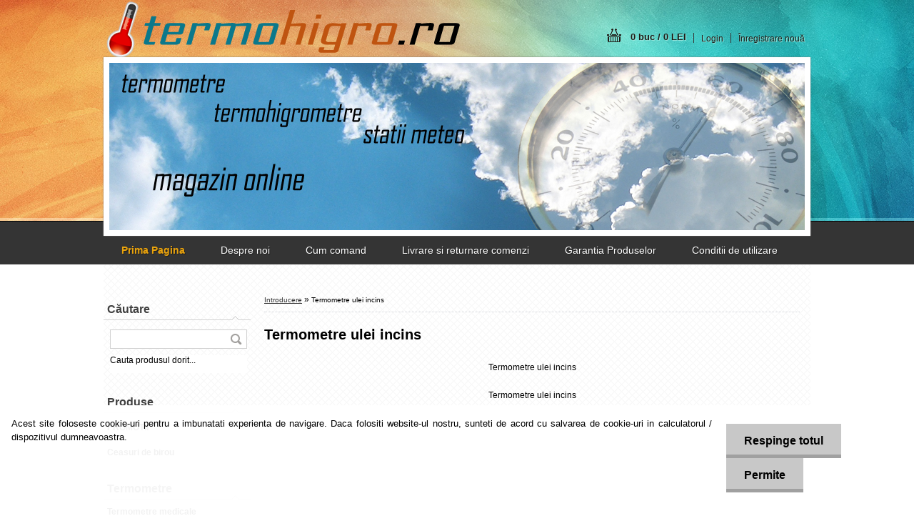

--- FILE ---
content_type: text/html; charset=utf-8
request_url: https://www.termohigro.ro/Termometre-ulei-incins-c21_0_1.htm?sort=3&display_as=tab
body_size: 10083
content:


        <!DOCTYPE html>
    <html xmlns:og="http://ogp.me/ns#" xmlns:fb="http://www.facebook.com/2008/fbml" lang="ro" class="tmpl__h03">
      <head>
          <script>
              window.cookie_preferences = getCookieSettings('cookie_preferences');
              window.cookie_statistics = getCookieSettings('cookie_statistics');
              window.cookie_marketing = getCookieSettings('cookie_marketing');

              function getCookieSettings(cookie_name) {
                  if (document.cookie.length > 0)
                  {
                      cookie_start = document.cookie.indexOf(cookie_name + "=");
                      if (cookie_start != -1)
                      {
                          cookie_start = cookie_start + cookie_name.length + 1;
                          cookie_end = document.cookie.indexOf(";", cookie_start);
                          if (cookie_end == -1)
                          {
                              cookie_end = document.cookie.length;
                          }
                          return unescape(document.cookie.substring(cookie_start, cookie_end));
                      }
                  }
                  return false;
              }
          </script>
                <title>Termometre ulei incins | TermoHigro.ro -- Magazin de termometre, termohigrometre si statii meteo.</title>
        <script type="text/javascript">var action_unavailable='action_unavailable';var id_language = 'ro';var id_country_code = 'RO';var language_code = 'ro-RO';var path_request = '/request.php';var type_request = 'POST';var cache_break = "2524"; var enable_console_debug = false; var enable_logging_errors = false;var administration_id_language = 'ro';var administration_id_country_code = 'RO';</script>          <script type="text/javascript" src="//ajax.googleapis.com/ajax/libs/jquery/1.8.3/jquery.min.js"></script>
          <script type="text/javascript" src="//code.jquery.com/ui/1.12.1/jquery-ui.min.js" ></script>
                  <script src="/wa_script/js/jquery.hoverIntent.minified.js?_=2025-01-30-11-13" type="text/javascript"></script>
        <script type="text/javascript" src="/admin/jscripts/jquery.qtip.min.js?_=2025-01-30-11-13"></script>
                  <script src="/wa_script/js/jquery.selectBoxIt.min.js?_=2025-01-30-11-13" type="text/javascript"></script>
                  <script src="/wa_script/js/bs_overlay.js?_=2025-01-30-11-13" type="text/javascript"></script>
        <script src="/wa_script/js/bs_design.js?_=2025-01-30-11-13" type="text/javascript"></script>
        <script src="/admin/jscripts/wa_translation.js?_=2025-01-30-11-13" type="text/javascript"></script>
        <link rel="stylesheet" type="text/css" href="/css/jquery.selectBoxIt.wa_script.css?_=2025-01-30-11-13" media="screen, projection">
        <link rel="stylesheet" type="text/css" href="/css/jquery.qtip.lupa.css?_=2025-01-30-11-13">
                  <link rel="stylesheet" type="text/css" href="/css/font-awesome.min.css?_=2025-01-30-11-13">
        
                  <script src="/wa_script/js/jquery.colorbox-min.js?_=2025-01-30-11-13" type="text/javascript"></script>
          <link rel="stylesheet" type="text/css" href="/css/colorbox.css?_=2025-01-30-11-13">
          <script type="text/javascript">
            jQuery(document).ready(function() {
              (function() {
                function createGalleries(rel) {
                  var regex = new RegExp(rel + "\\[(\\d+)]"),
                      m, group = "g_" + rel, groupN;
                  $("a[rel*=" + rel + "]").each(function() {
                    m = regex.exec(this.getAttribute("rel"));
                    if(m) {
                      groupN = group + m[1];
                    } else {
                      groupN = group;
                    }
                    $(this).colorbox({
                      rel: groupN,
                      slideshow:true,
                       maxWidth: "85%",
                       maxHeight: "85%",
                       returnFocus: false
                    });
                  });
                }
                createGalleries("lytebox");
                createGalleries("lyteshow");
              })();
            });</script>
          <script type="text/javascript">
      function init_products_hovers()
      {
        jQuery(".product").hoverIntent({
          over: function(){
            jQuery(this).find(".icons_width_hack").animate({width: "130px"}, 300, function(){});
          } ,
          out: function(){
            jQuery(this).find(".icons_width_hack").animate({width: "10px"}, 300, function(){});
          },
          interval: 40
        });
      }
      jQuery(document).ready(function(){

        jQuery(".param select, .sorting select").selectBoxIt();

        jQuery(".productFooter").click(function()
        {
          var $product_detail_link = jQuery(this).parent().find("a:first");

          if($product_detail_link.length && $product_detail_link.attr("href"))
          {
            window.location.href = $product_detail_link.attr("href");
          }
        });
        init_products_hovers();
        
        ebar_details_visibility = {};
        ebar_details_visibility["user"] = false;
        ebar_details_visibility["basket"] = false;

        ebar_details_timer = {};
        ebar_details_timer["user"] = setTimeout(function(){},100);
        ebar_details_timer["basket"] = setTimeout(function(){},100);

        function ebar_set_show($caller)
        {
          var $box_name = $($caller).attr("id").split("_")[0];

          ebar_details_visibility["user"] = false;
          ebar_details_visibility["basket"] = false;

          ebar_details_visibility[$box_name] = true;

          resolve_ebar_set_visibility("user");
          resolve_ebar_set_visibility("basket");
        }

        function ebar_set_hide($caller)
        {
          var $box_name = $($caller).attr("id").split("_")[0];

          ebar_details_visibility[$box_name] = false;

          clearTimeout(ebar_details_timer[$box_name]);
          ebar_details_timer[$box_name] = setTimeout(function(){resolve_ebar_set_visibility($box_name);},300);
        }

        function resolve_ebar_set_visibility($box_name)
        {
          if(   ebar_details_visibility[$box_name]
             && jQuery("#"+$box_name+"_detail").is(":hidden"))
          {
            jQuery("#"+$box_name+"_detail").slideDown(300);
          }
          else if(   !ebar_details_visibility[$box_name]
                  && jQuery("#"+$box_name+"_detail").not(":hidden"))
          {
            jQuery("#"+$box_name+"_detail").slideUp(0, function() {
              $(this).css({overflow: ""});
            });
          }
        }

        
        jQuery("#user_icon").hoverIntent({
          over: function(){
            ebar_set_show(this);
            
          } ,
          out: function(){
            ebar_set_hide(this);
          },
          interval: 40
        });
        
        jQuery("#user_icon").click(function(e)
        {
          if(jQuery(e.target).attr("id") == "user_icon")
          {
            window.location.href = "https://www.termohigro.ro/termohigro-ro/e-login/";
          }
        });

        jQuery("#basket_icon").click(function(e)
        {
          if(jQuery(e.target).attr("id") == "basket_icon")
          {
            window.location.href = "https://www.termohigro.ro/termohigro-ro/e-basket/";
          }
        });
      
      });
    </script>        <meta http-equiv="Content-language" content="ro">
        <meta http-equiv="Content-Type" content="text/html; charset=utf-8">
        <meta name="language" content="ro">
        <meta name="keywords" content="termometre,ulei,incins">
        <meta name="description" content="Termometre ulei incins">
        <meta name="revisit-after" content="1 Days">
        <meta name="distribution" content="global">
        <meta name="expires" content="never">
                  <meta name="expires" content="never">
                    <link rel="canonical" href="https://www.termohigro.ro/Termometre-ulei-incins-c21_0_1.htm"/>
          <meta property="og:image" content="http://www.termohigro.ro/fotky12902/design_setup/images/custom_image_logo.png" />
<meta property="og:image:secure_url" content="https://www.termohigro.ro/fotky12902/design_setup/images/custom_image_logo.png" />
<meta property="og:image:type" content="image/jpeg" />
            <meta name="robots" content="index, follow">
                      <link href="//www.termohigro.ro/fotky12902/Favicon_ger.jpg" rel="icon" type="image/jpeg">
          <link rel="shortcut icon" type="image/jpeg" href="//www.termohigro.ro/fotky12902/Favicon_ger.jpg">
                    <link rel="stylesheet" type="text/css" href="/css/main_b.php?t=tab&amp;v=ver2&amp;time=2025-01-30-11-13&amp;sablona=nove/h03/h03blackwhite&amp;r=n" media="screen">
                  <link rel="stylesheet" type="text/css" href="/css/lang_dependent_css/lang_ro.css?_=2025-01-30-11-13" media="screen, projection">
                  <link rel="stylesheet" type="text/css" href="/sablony/nove/h03/h03blackwhite/css/colors.css?_=2025-01-30-11-13" media="screen, projection">
          <link rel="stylesheet" type="text/css" href="/sablony/nove/h03/h03blackwhite/css/user.css?_=2025-01-30-11-13" media="screen, projection">
                <!--[if IE 6]><style type="text/css">.leftmenu li {float:left; left: -1px;} .bgLupa{margin-top: -35px; margin-left: -370px;}</style><![endif]-->
      <!--[if lte IE 7]><style type="text/css">#main-menu {z-index: 100; position: absolute; float: left;width: 990px;}</style><![endif]-->
      <!--[if IE 7]><style type="text/css">.leftmenu li {position: relative; width: 100%; height: 39px;margin-bottom: -5px;}</style><![endif]-->
          <!--[if lt IE 8]>
          <link rel="Stylesheet" href="//
          www.eshop-rapid.ro/css/main_ie.php?t=tab&amp;v=&amp;r=n" type="text/css" media="screen, projection">
          <style type="text/css">
          body {behavior: url(/css/csshover.htc);}
          </style>
          <![endif]-->
              <link rel='stylesheet' type='text/css' href='/wa_script/js/styles.css?_=2025-01-30-11-13'>
        <script language='javascript' type='text/javascript' src='/wa_script/js/javascripts.js?_=2025-01-30-11-13'></script>
        <script language='javascript' type='text/javascript' src='/wa_script/js/check_tel.js?_=2025-01-30-11-13'></script>
          <script src="/assets/javascripts/buy_button.js?_=2025-01-30-11-13"></script>
            <script type="text/javascript" src="/wa_script/js/bs_user.js?_=2025-01-30-11-13"></script>
        <script type="text/javascript" src="/wa_script/js/bs_fce.js?_=2025-01-30-11-13"></script>
        <script type="text/javascript" src="/wa_script/js/bs_fixed_bar.js?_=2025-01-30-11-13"></script>
        <script type="text/javascript" src="/bohemiasoft/js/bs.js?_=2025-01-30-11-13"></script>
        <script src="/wa_script/js/jquery.number.min.js?_=2025-01-30-11-13" type="text/javascript"></script>
        <script type="text/javascript">
            BS.User.id = 12902;
            BS.User.domain = "termohigro-ro";
            BS.User.is_responsive_layout = false;
            BS.User.max_search_query_length = 50;
            BS.User.max_autocomplete_words_count = 5;

            WA.Translation._autocompleter_ambiguous_query = ' Cuvantul cautat este prea comun. Va rugam adaugati mai multe litere, cuvinte sau continuati apasand Enter pentru a vedea toate rezultatele cautarii.';
            WA.Translation._autocompleter_no_results_found = ' Nu au fost gasite produse sau categorii de produse.';
            WA.Translation._error = " Eroare";
            WA.Translation._success = " Succes";
            WA.Translation._warning = " Atentie";
            WA.Translation._multiples_inc_notify = '<p class="multiples-warning"><strong>Acest produs poate fi comandat numai în multipli de #inc#. </strong><br><small>Numărul de piese introduse a fost mărit în funcție de acest multiplu.</small></p>';
            WA.Translation._shipping_change_selected = " Schimba...";
            WA.Translation._shipping_deliver_to_address = "_shipping_deliver_to_address";

            BS.Design.template = {
              name: "h03",
              is_selected: function(name) {
                if(Array.isArray(name)) {
                  return name.indexOf(this.name) > -1;
                } else {
                  return name === this.name;
                }
              }
            };
            BS.Design.isLayout3 = false;
            BS.Design.templates = {
              TEMPLATE_ARGON: "argon",TEMPLATE_NEON: "neon",TEMPLATE_CARBON: "carbon",TEMPLATE_XENON: "xenon",TEMPLATE_AURUM: "aurum",TEMPLATE_CUPRUM: "cuprum",TEMPLATE_ERBIUM: "erbium",TEMPLATE_CADMIUM: "cadmium",TEMPLATE_BARIUM: "barium",TEMPLATE_CHROMIUM: "chromium",TEMPLATE_SILICIUM: "silicium",TEMPLATE_IRIDIUM: "iridium",TEMPLATE_INDIUM: "indium",TEMPLATE_OXYGEN: "oxygen",TEMPLATE_HELIUM: "helium",TEMPLATE_FLUOR: "fluor",TEMPLATE_FERRUM: "ferrum",TEMPLATE_TERBIUM: "terbium",TEMPLATE_URANIUM: "uranium",TEMPLATE_ZINCUM: "zincum",TEMPLATE_CERIUM: "cerium",TEMPLATE_KRYPTON: "krypton",TEMPLATE_THORIUM: "thorium",TEMPLATE_ETHERUM: "etherum",TEMPLATE_KRYPTONIT: "kryptonit",TEMPLATE_TITANIUM: "titanium",TEMPLATE_PLATINUM: "platinum"            };
        </script>
        <meta name="google-site-verification" content="EVxmPdT1MlT4NFhkO_S-eBa73IfCdmTmB2wI-0fM0cI"> 
<style type="text/css">
               <!--#site_logo{
                  width: 540px;
                  height: 80px;
                  background-image: url('/fotky12902/design_setup/images/custom_image_logo.png?cache_time=1395948886');
                  background-repeat: no-repeat;
                  
                }#header{
                    width: 974px;
                    height: 234px;
                    background-image: url('/fotky12902/design_setup/images/custom_image_header.jpg?cache_time=1395948886');
                                                      background-repeat: no-repeat;
                    font-family: 'Arial CE', 'Helvetica CE', Arial, helvetica, sans-serif;
                    
                  }#page_background{
                     position: relative;
                     width: 1000px;
                     margin: auto;
                     background: transparent url('/sablony/nove/h03/h03blackwhite/images/bg_body.jpg?cache_time=1395948886') no-repeat top center;
                  }#page{
                    background-image: url('/sablony/nove/h03/h03blackwhite/images/bg_body.jpg?cache_time=1395948886');
                    background-repeat: no-repeat;
                    background-position: 50% 0px;
                    background-attachment: scroll;
                    background-color: white;
                    position: relative;
                  }#masterpage { 
          
          border: black;
          background-repeat: no-repeat;
          background-position: 0px 0px;
          
        }#aroundpage{
                  background-image: url('/fotky12902/design_setup/images/custom_image_aroundpage.png?cache_time=1395948886');
                  background-repeat: repeat;
                  background-position: 50% 50%;
                  background-color: transparent;
                }.bgLupa{
                  padding: 0;
                  border: none;
                }

 :root { 
 }
-->
                </style>          <link rel="stylesheet" type="text/css" href="/fotky12902/design_setup/css/user_defined.css?_=1395748285" media="screen, projection">
                    <script type="text/javascript" src="/admin/jscripts/wa_dialogs.js?_=2025-01-30-11-13"></script>
            <script>
      $(document).ready(function() {
        if (getCookie('show_cookie_message' + '_12902_ro') != 'no') {
          if($('#cookies-agreement').attr('data-location') === '0')
          {
            $('.cookies-wrapper').css("top", "0px");
          }
          else
          {
            $('.cookies-wrapper').css("bottom", "0px");
          }
          $('.cookies-wrapper').show();
        }

        $('#cookies-notify__close').click(function() {
          setCookie('show_cookie_message' + '_12902_ro', 'no');
          $('#cookies-agreement').slideUp();
          $("#masterpage").attr("style", "");
          setCookie('cookie_preferences', 'true');
          setCookie('cookie_statistics', 'true');
          setCookie('cookie_marketing', 'true');
          window.cookie_preferences = true;
          window.cookie_statistics = true;
          window.cookie_marketing = true;
          if(typeof gtag === 'function') {
              gtag('consent', 'update', {
                  'ad_storage': 'granted',
                  'analytics_storage': 'granted',
                  'ad_user_data': 'granted',
                  'ad_personalization': 'granted'
              });
          }
         return false;
        });

        $("#cookies-notify__disagree").click(function(){
            save_preferences();
        });

        $('#cookies-notify__preferences-button-close').click(function(){
            var cookies_notify_preferences = $("#cookies-notify-checkbox__preferences").is(':checked');
            var cookies_notify_statistics = $("#cookies-notify-checkbox__statistics").is(':checked');
            var cookies_notify_marketing = $("#cookies-notify-checkbox__marketing").is(':checked');
            save_preferences(cookies_notify_preferences, cookies_notify_statistics, cookies_notify_marketing);
        });

        function save_preferences(preferences = false, statistics = false, marketing = false)
        {
            setCookie('show_cookie_message' + '_12902_ro', 'no');
            $('#cookies-agreement').slideUp();
            $("#masterpage").attr("style", "");
            setCookie('cookie_preferences', preferences);
            setCookie('cookie_statistics', statistics);
            setCookie('cookie_marketing', marketing);
            window.cookie_preferences = preferences;
            window.cookie_statistics = statistics;
            window.cookie_marketing = marketing;
            if(marketing && typeof gtag === 'function')
            {
                gtag('consent', 'update', {
                    'ad_storage': 'granted'
                });
            }
            if(statistics && typeof gtag === 'function')
            {
                gtag('consent', 'update', {
                    'analytics_storage': 'granted',
                    'ad_user_data': 'granted',
                    'ad_personalization': 'granted',
                });
            }
            if(marketing === false && BS && BS.seznamIdentity) {
                BS.seznamIdentity.clearIdentity();
            }
        }

        /**
         * @param {String} cookie_name
         * @returns {String}
         */
        function getCookie(cookie_name) {
          if (document.cookie.length > 0)
          {
            cookie_start = document.cookie.indexOf(cookie_name + "=");
            if (cookie_start != -1)
            {
              cookie_start = cookie_start + cookie_name.length + 1;
              cookie_end = document.cookie.indexOf(";", cookie_start);
              if (cookie_end == -1)
              {
                cookie_end = document.cookie.length;
              }
              return unescape(document.cookie.substring(cookie_start, cookie_end));
            }
          }
          return "";
        }
        
        /**
         * @param {String} cookie_name
         * @param {String} value
         */
        function setCookie(cookie_name, value) {
          var time = new Date();
          time.setTime(time.getTime() + 365*24*60*60*1000); // + 1 rok
          var expires = "expires="+time.toUTCString();
          document.cookie = cookie_name + "=" + escape(value) + "; " + expires + "; path=/";
        }
      });
    </script>
            <script type="text/javascript" src="/wa_script/js/search_autocompleter.js?_=2025-01-30-11-13"></script>
                <link rel="stylesheet" type="text/css" href="/assets/vendor/magnific-popup/magnific-popup.css" />
      <script src="/assets/vendor/magnific-popup/jquery.magnific-popup.js"></script>
      <script type="text/javascript">
        BS.env = {
          decPoint: ",",
          basketFloatEnabled: false        };
      </script>
      <script type="text/javascript" src="/node_modules/select2/dist/js/select2.min.js"></script>
      <script type="text/javascript" src="/node_modules/maximize-select2-height/maximize-select2-height.min.js"></script>
      <script type="text/javascript">
        (function() {
          $.fn.select2.defaults.set("language", {
            noResults: function() {return " Nincs találat."},
            inputTooShort: function(o) {
              var n = o.minimum - o.input.length;
              return "_input_too_short".replace("#N#", n);
            }
          });
          $.fn.select2.defaults.set("width", "100%")
        })();

      </script>
      <link type="text/css" rel="stylesheet" href="/node_modules/select2/dist/css/select2.min.css" />
      <script type="text/javascript" src="/wa_script/js/countdown_timer.js?_=2025-01-30-11-13"></script>
      <script type="text/javascript" src="/wa_script/js/app.js?_=2025-01-30-11-13"></script>
      <script type="text/javascript" src="/node_modules/jquery-validation/dist/jquery.validate.min.js"></script>

      
          </head>
      <body class="lang-ro not-home page-category page-category-21 basket-empty vat-payer-y alternative-currency-n" >
        <a name="topweb"></a>
            <div id="cookies-agreement" class="cookies-wrapper" data-location="1"
         >
      <div class="cookies-notify-background"></div>
      <div class="cookies-notify" style="display:block!important;">
        <div class="cookies-notify__bar">
          <div class="cookies-notify__bar1">
            <div class="cookies-notify__text"
                                 >
                Acest site foloseste cookie-uri pentru a imbunatati experienta de navigare. Daca folositi website-ul nostru, sunteti de acord cu salvarea de cookie-uri in calculatorul / dispozitivul dumneavoastra.            </div>
            <div class="cookies-notify__button">
                <a href="#" id="cookies-notify__disagree" class="secondary-btn"
                   style="color: #000000;
                           background-color: #c8c8c8;
                           opacity: 1"
                >Respinge totul</a>
              <a href="#" id="cookies-notify__close"
                 style="color: #000000;
                        background-color: #c8c8c8;
                        opacity: 1"
                >Permite</a>
            </div>
          </div>
                    </div>
      </div>
    </div>
    
  <div id="page"><script type="text/javascript" src="/wa_script/js/wz_tooltip.js"></script><div id="page_background">      <div class="hack-box"><!-- HACK MIN WIDTH FOR IE 5, 5.5, 6  -->
                  <div id="masterpage" style="margin-bottom:95px;"><!-- MASTER PAGE -->
              <div id="header"><div id="site_logo" class="overflow_hidden"><a href="http://www.termohigro.ro" class="wwwroot_link" aria-label="Logo"></a></div>  <!-- header titles -->
  <div id="header_titles">
    <span class="name">&nbsp;</span>
    <span class="subname">&nbsp;</span>
    <span class="slogan">&nbsp;</span>
  </div>
  <!-- end header titles -->
  <div id="header_link_hack" class="overflow_hidden" style="width: 974px; height: 234px" ><a href="http://www.termohigro.ro" class="wwwroot_link"></a></div>          </div><!-- END HEADER -->
          
  <div id="ebar" class="" >
      <div id="ebar_left">
        <div class="img_login"><a href="/termohigro-ro/e-login/" target="_self" class="elink"  title="">Login</a></div>
          <div class="img_reg"><a href="/termohigro-ro/e-register" target="_self" class="elink" title="">Înregistrare nouă</a></div>
      </div><!-- end ebar left -->

      <div id="ebar_right" ><!-- ebar right -->
        <div  id="ebar_right_content">
          <div class="img_cart">&nbsp;
            <a href="/termohigro-ro/e-basket" class="elink" rel="nofollow">0 buc / 0&nbsp;LEI
            </a>
          </div>
        </div>
      </div><!-- end ebar right --></div>    <!--[if IE 6]>
    <style>
    #main-menu ul ul{visibility:visible;}
    </style>
    <![endif]-->

    
    <div id="topmenu"><!-- TOPMENU -->
            <div id="main-menu" class="">
                 <ul>
            <li class="eshop-menu-home">
              <a href="//www.termohigro.ro" class="top_parent_act" aria-label="Homepage">
                <strong>Prima Pagina</strong>              </a>
            </li>
          </ul>
          
<ul><li class="eshop-menu-1 eshop-menu-order-1 eshop-menu-odd"><a href="/Despre-noi-a1_0.htm"  class="top_parent">Despre noi</a>
</li></ul>
<ul><li class="eshop-menu-3 eshop-menu-order-2 eshop-menu-even"><a href="/Cum-comand-a3_0.htm"  class="top_parent">Cum comand</a>
</li></ul>
<ul><li class="eshop-menu-4 eshop-menu-order-3 eshop-menu-odd"><a href="/Livrare-si-returnare-comenzi-a4_0.htm"  class="top_parent">Livrare si returnare comenzi</a>
</li></ul>
<ul><li class="eshop-menu-2 eshop-menu-order-4 eshop-menu-even"><a href="/Garantia-Produselor-a2_0.htm"  class="top_parent">Garantia Produselor</a>
</li></ul>
<ul><li class="eshop-menu-5 eshop-menu-order-5 eshop-menu-odd"><a href="/Conditii-de-utilizare-a5_0.htm"  class="top_parent">Conditii de utilizare</a>
</li></ul>      </div>
    </div><!-- END TOPMENU -->
              <div id="aroundpage"><!-- AROUND PAGE -->
            
      <!-- LEFT BOX -->
      <div id="left-box">
            <div id="left2"><!-- left2 -->
      <div id="inleft2"><!-- in left2 -->
        <div class="search"><!-- search -->
                    <form id="form_eshop_search" name="search" action="/search-engine.htm" method="GET" enctype="multipart/form-data">
            <label for="q" class="title_left2"> Căutare</label>
                        <p>
                <input name="q" type="text" class="inputBox" id="q" maxlength="50" >
              
              <input type="hidden" id="source_service" value="www.eshop-rapid.ro">  
                
                              <input type="submit" class="search_submit" aria-label="search"  value="">
                            </p>
                          <div id="search_setup_area">
                                    <input class="eshop_search_type" id="hledatjak2" checked="checked" type="radio" name="qm" value="2">
                    <label for="hledatjak2">Caută în produse</label>
                    <br />
                                      <input class="eshop_search_type" id="hledatjak1"  type="radio" name="qm" value="1">
                  <label for="hledatjak1">Caută în articole scrise</label>

                  <script type="text/javascript">

                    function resolve_search_mode_visibility()
                    {
                      if (jQuery('form[name=search] input').is(':focus'))
                      {
                        if (jQuery('#search_setup_area').is(':hidden'))
                        {
                          jQuery('#search_setup_area').slideDown(400);
                        }
                      }
                      else
                      {
                        if (jQuery('#search_setup_area').not(':hidden'))
                        {
                          jQuery('#search_setup_area').slideUp(400);
                        }
                      }
                    }

                    $('form[name=search] input').click(function() {
                      this.focus();
                    });

                    jQuery('form[name=search] input')
                            .focus(function() {
                              resolve_search_mode_visibility();
                            })
                            .blur(function() {
                              setTimeout(function() {
                                resolve_search_mode_visibility();
                              }, 1000);
                            });

                  </script>
                  </div>              <p class="search_description">Cauta produsul dorit...</p>
                        </form>
                  </div><!-- end search -->
      </div><!-- end inleft2 -->
    </div><!-- end left2 -->
          <div class="menu-typ-2" id="left_eshop">
                <p class="title_left_eshop">Produse</p>
          
        <div id="inleft_eshop">
          <div class="leftmenu">
                <ul class="root-eshop-menu">
              <li class="leftmenuDef category-menu-1 category-menu-order-1 category-menu-odd">
          <a href="/PROMOTII-c1_0_1.htm">            <strong>
              PROMOTII            </strong>
            </a>        </li>

                <li class="leftmenuDef category-menu-24 category-menu-order-2 category-menu-even">
          <a href="/Ceasuri-de-birou-c24_0_1.htm">            <strong>
              Ceasuri de birou            </strong>
            </a>        </li>

                <li class="leftmenuCat category-menu-sep-2 category-menu-sep-order-1">
                      <strong>
              Termometre            </strong>
                    </li>

                <li class="leftmenuDef category-menu-3 category-menu-order-3 category-menu-odd">
          <a href="/Termometre-medicale-c3_0_1.htm">            <strong>
              Termometre medicale            </strong>
            </a>        </li>

                <li class="leftmenuDef category-menu-7 category-menu-order-4 category-menu-even">
          <a href="/Termometre-non-contact-c7_0_1.htm">            <strong>
              Termometre non-contact            </strong>
            </a>        </li>

                <li class="leftmenuDef category-menu-12 category-menu-order-5 category-menu-odd">
          <a href="/Termometre-de-baie-c12_0_1.htm">            <strong>
              Termometre de baie            </strong>
            </a>        </li>

                <li class="leftmenuDef category-menu-4 category-menu-order-6 category-menu-even">
          <a href="/Termometre-de-camera-c4_0_1.htm">            <strong>
              Termometre de camera            </strong>
            </a>        </li>

                <li class="leftmenuDef category-menu-8 category-menu-order-7 category-menu-odd">
          <a href="/Termometre-de-fereastra-c8_0_1.htm">            <strong>
              Termometre de fereastra            </strong>
            </a>        </li>

                <li class="leftmenuDef category-menu-25 category-menu-order-8 category-menu-even">
          <a href="/Termometru-de-exterior-c25_0_1.htm">            <strong>
              Termometru de exterior            </strong>
            </a>        </li>

                <li class="leftmenuDef category-menu-22 category-menu-order-9 category-menu-odd">
          <a href="/Termometre-de-automobil-c22_0_1.htm">            <strong>
              Termometre de automobil            </strong>
            </a>        </li>

                <li class="leftmenuDef category-menu-20 category-menu-order-10 category-menu-even">
          <a href="/Termometre-de-frigider-c20_0_1.htm">            <strong>
              Termometre de frigider            </strong>
            </a>        </li>

                <li class="leftmenuDef category-menu-13 category-menu-order-11 category-menu-odd">
          <a href="/Termometre-de-cuptor-c13_0_1.htm">            <strong>
              Termometre de cuptor            </strong>
            </a>        </li>

                <li class="leftmenuDef category-menu-16 category-menu-order-12 category-menu-even">
          <a href="/Termometre-de-friptura-c16_0_1.htm">            <strong>
              Termometre de friptura            </strong>
            </a>        </li>

                <li class="leftmenuAct category-menu-21 category-menu-order-13 category-menu-odd selected-category">
          <a href="/Termometre-ulei-incins-c21_0_1.htm">            <strong>
              Termometre ulei incins            </strong>
            </a>        </li>

                <li class="leftmenuDef category-menu-23 category-menu-order-14 category-menu-even">
          <a href="/Termometre-sonda-penetranta-c23_0_1.htm">            <strong>
              Termometre sonda penetranta            </strong>
            </a>        </li>

                <li class="leftmenuCat category-menu-sep-5 category-menu-sep-order-2">
                      <strong>
              Higrometre            </strong>
                    </li>

                <li class="leftmenuDef category-menu-9 category-menu-order-15 category-menu-odd">
          <a href="/Higrometre-analogice-c9_0_1.htm">            <strong>
              Higrometre analogice            </strong>
            </a>        </li>

                <li class="leftmenuDef category-menu-10 category-menu-order-16 category-menu-even">
          <a href="/Higrometre-electronice-c10_0_1.htm">            <strong>
              Higrometre electronice            </strong>
            </a>        </li>

                <li class="leftmenuCat category-menu-sep-14 category-menu-sep-order-3">
                      <strong>
              Statii Meteo            </strong>
                    </li>

                <li class="leftmenuDef category-menu-15 category-menu-order-17 category-menu-odd">
          <a href="/Statii-Meteo-c15_0_1.htm">            <strong>
              Statii Meteo            </strong>
            </a>        </li>

                <li class="leftmenuCat category-menu-sep-6 category-menu-sep-order-4">
                      <strong>
              Alte produse            </strong>
                    </li>

                <li class="leftmenuDef category-menu-11 category-menu-order-18 category-menu-even">
          <a href="/Timere-de-bucatarie-c11_0_1.htm">            <strong>
              Timere de bucatarie            </strong>
            </a>        </li>

                <li class="leftmenuCat category-menu-sep-17 category-menu-sep-order-5">
                      <strong>
              Marci de produse            </strong>
                    </li>

                <li class="leftmenuDef category-menu-18 category-menu-order-19 category-menu-odd">
          <a href="/KOCH-c18_0_1.htm">            <strong>
              KOCH            </strong>
            </a>        </li>

                <li class="leftmenuDef category-menu-19 category-menu-order-20 category-menu-even">
          <a href="/LAICA-c19_0_1.htm">            <strong>
              LAICA            </strong>
            </a>        </li>

            </ul>
      <style>
        #left-box .remove_point a::before
        {
          display: none;
        }
      </style>
              </div>
        </div>

        
        <div id="footleft1">
                  </div>

            </div>
          <div id="left3">
      <div id="inleft3_top"></div>
      <div id="inleft3">
        <p style="text-align: center;"><span style="font-size: small;"><strong><span style="font-size: medium;">Comenzi si informatii produse:</span><br></strong></span></p>
<p style="text-align: center;"><strong style="font-size: small;"><img style="vertical-align: bottom;" title="comenzi" src="/fotky12902/comenzi.jpg" alt="comenzi" width="200" height="19" /></strong></p>
<p style="text-align: center;"><span style="font-size: small;"><strong> </strong></span></p>
<p style="text-align: center;"><span style="font-size: medium;"><strong><br></strong></span></p>
<p style="text-align: center;"><span style="font-size: small;"><strong> </strong></span></p>
<hr />
<p><strong><a title="Returnare 30 zile" href="/Livrare-si-returnare-comenzi-a4_0.htm" target="_blank"> <strong><img style="display: block; margin-left: auto; margin-right: auto;" title="Banii inapoi 30 zile" src="/fotky3593/money-back-png.png" alt="Banii inapoi 30 zile" width="190" height="190" /></strong></a></strong></p>
<p> </p>
<hr />
<p style="text-align: center;"><span style="font-size: small;">Tag-uri:</span></p>
<p style="text-align: center;"><span style="font-size: small;"><strong><a href="/medmag/eshop/2-1-Aerosoli-Nebulizatoare/0/0/Laica">laica</a></strong><strong>,</strong><strong> <a title="Termometre Koch" href="/KOCH-c18_0_1.htm" target="_blank">koch</a>, <a href="/medmag/eshop/7-1-Termometre">termometre</a>, <a title="Termohigrometre" href="/Higrometre-electronice-c10_0_1.htm" target="_blank">termohigrometre</a>, <a title="Termometre de fereastra" href="/Termometre-de-fereastra-c8_0_1.htm" target="_blank">termometre fereastra</a>, <a title="Termometre de cuptor" href="/Termometru-de-cuptor-Koch-92400-d7.htm" target="_blank">termometre de cuptor</a>, <a title="Timere de bucatarie" href="/Timere-de-bucatarie-c11_0_1.htm" target="_blank">timere</a>, <a title="Termometre" href="/Termometre-medicale-c3_0_1.htm" target="_blank">temperatura</a>, <a title="Termometre de friptura" href="/Termometru-pt-friptura-Koch-92500-d27.htm" target="_blank">termometre friptura</a>, <a title="Termometre copii" href="/Termometre-cu-raze-infrarosii-c7_0_1.htm" target="_blank">termometre copii</a>, <a title="Termometre infrarosii" href="/Termometre-cu-raze-infrarosii-c7_0_1.htm" target="_blank">termometre infrarosii</a>, <a title="higrometre" href="/Higrometre-analogice-c9_0_1.htm" target="_blank">higrometre</a>, <a title="Termometre Ulei incins" href="/Termometru-pt-ulei-incins-Koch-92200-d36.htm" target="_blank">termometre de ulei incins</a>, <a title="Termometre de frigider" href="/Termometre-de-frigider-c20_0_1.htm" target="_blank">termometre frigider</a>, <a title="Termometre non-contact" href="/Termometru-fara-contact-Koch-13413-d34.htm" target="_blank">non-contact</a>, <a title="Termometre infrarosii" href="/Termometre-non-contact-c7_0_1.htm" target="_blank">infrarosii</a>, <a title="Statii Meteo" href="/Statii-Meteo-c15_0_1.htm" target="_blank">statii meteo</a>,</strong></span></p>
<hr />
<p style="text-align: center;"><a style="font-size: small;" title="ANPC, Autoritatea Nationala pentru Protectia Consumatorilor" href="http://www.anpc.gov.ro" target="_blank">ANPC</a></p>
<p style="text-align: center;"><a title="Soluționarea on-line a litigiilor" href="https://webgate.ec.europa.eu/odr/main/?event=main.home.show" target="_blank">SOL</a></p>              </div>
      <div id="inleft3_foot"></div>
    </div>
          </div><!-- END LEFT BOX -->
            <div id="right-box"><!-- RIGHT BOX2 -->
              </div><!-- END RIGHT BOX -->
      

            <hr class="hide">
                        <div id="centerpage2"><!-- CENTER PAGE -->
              <div id="incenterpage2"><!-- in the center -->
                    <div id="wherei"><!-- wherei -->
      <p>
        <a href="/">Introducere</a>
                          <span class="arrow">&#187;</span>
          <span class="active">Termometre ulei incins</span></p>
            </p>
    </div><!-- END wherei -->
    <script type="application/ld+json">
    {
    "@context": "http://schema.org",
    "@type": "BreadcrumbList",
    "itemListElement": [
    {
        "@type": "ListItem",
        "position": 1,
        "item": {
            "@id": "https://www.termohigro.ro",
            "name": "Home"
        }
    },
            {
                "@type": "ListItem",
                "position": 2,
                "item": {
                    "@id": "https://www.termohigro.ro/Termometre-ulei-incins-c21_0_1.htm?sort=3&display_as=tab",
                    "name": "Termometre ulei incins"
                }
            }

          ]}
     </script>
        <h1 class="title_page def_color">Termometre ulei incins</h1>
    <p style="text-align: center;">Termometre ulei incins</p>    <hr class="hide">
        <div class="break"></div>
    <div class="clear"></div>      <script>
          if(BS.Design.third_generation()) {
              BS.ui.inputSpinner.init();
          }
      </script>
    <p style="text-align: center;">Termometre ulei incins</p>  <div class="clear"></div>

              </div><!-- end in the center -->
              <div class="clear"></div>
                         </div><!-- END CENTER PAGE -->
            <div class="clear"></div>

            
                      </div><!-- END AROUND PAGE -->

          <div id="footer" ><!-- FOOTER -->

                          <div id="footer_left">
              &nbsp;            </div>
            <div id="footer_center">
                              <a href="/termohigro-ro"><img src="/sablony/nove/h03/h03blackwhite/images/ico_home.png" border="0" alt="home"></a>
                <a href="/termohigro-ro/web-map"><img src="/sablony/nove/h03/h03blackwhite/images/ico_map.png" border="0" alt="map"></a>
                <a style="cursor: pointer" class="print-button" target="_blank" rel="nofollow"><img src="/sablony/nove/h03/h03blackwhite/images/ico_print.png" border="0" alt="print"></a>
                <a rel="nofollow" href="#topweb"><img src="/sablony/nove/h03/h03blackwhite/images/ico_topweb.png" border="0" alt="top"></a>
                            </div>
            <div id="footer_right" >
              &nbsp;            </div>
                        </div><!-- END FOOTER -->
                      </div><!-- END PAGE -->
        </div><!-- END HACK BOX -->
          </div>          <div id="und_footer" align="center">
              </div>
      </div>
  
  <script language="JavaScript" type="text/javascript">
$(window).ready(function() {
//	$(".loader").fadeOut("slow");
});
      function init_lupa_images()
    {
      if(jQuery('img.lupa').length)
      {
        jQuery('img.lupa, .productFooterContent').qtip(
        {
          onContentUpdate: function() { this.updateWidth(); },
          onContentLoad: function() { this.updateWidth(); },
          prerender: true,
          content: {
            text: function() {

              var $pID = '';

              if($(this).attr('rel'))
              {
                $pID = $(this).attr('rel');
              }
              else
              {
                $pID = $(this).parent().parent().find('img.lupa').attr('rel');
              }

              var $lupa_img = jQuery(".bLupa"+$pID+":first");

              if(!$lupa_img.length)
              { // pokud neni obrazek pro lupu, dame obrazek produktu
                $product_img = $(this).parent().parent().find('img.lupa:first');
                if($product_img.length)
                {
                  $lupa_img = $product_img.clone();
                }
              }
              else
              {
                $lupa_img = $lupa_img.clone()
              }

              return($lupa_img);
            }

          },
          position: {
            my: 'top left',
            target: 'mouse',
            viewport: $(window),
            adjust: {
              x: 15,  y: 15
            }
          },
          style: {
            classes: 'ui-tooltip-white ui-tooltip-shadow ui-tooltip-rounded',
            tip: {
               corner: false
            }
          },
          show: {
            solo: true,
            delay: 200
          },
          hide: {
            fixed: true
          }
        });
      }
    }
    $(document).ready(function() {
  $("#listaA a").click(function(){changeList();});
  $("#listaB a").click(function(){changeList();});
  if(typeof(init_lupa_images) === 'function')
  {
    init_lupa_images();
  }

  function changeList()
  {
    var className = $("#listaA").attr('class');
    if(className == 'selected')
    {
      $("#listaA").removeClass('selected');
      $("#listaB").addClass('selected');
      $("#boxMojeID, #mojeid_tab").show();
      $("#boxNorm").hide();
    }
    else
    {
      $("#listaA").addClass('selected');
      $("#listaB").removeClass('selected');
      $("#boxNorm").show();
      $("#boxMojeID, #mojeid_tab").hide();
   }
  }
  $(".print-button").click(function(e)
  {
    window.print();
    e.preventDefault();
    return false;
  })
});
</script>
  <span class="hide">ZjE2MWJi</span></div><script src="/wa_script/js/wa_url_translator.js?d=1" type="text/javascript"></script><script type="text/javascript"> WA.Url_translator.enabled = true; WA.Url_translator.display_host = "/"; </script>    <script>
      var cart_local = {
        notInStock: "Cantitatea solicitata nu se afla in stoc.",
        notBoughtMin: " Cantitatea minima pentru a putea comanda este de:",
        quantity: " Amt",
        removeItem: " Sterge"
      };
    </script>
    <script src="/wa_script/js/add_basket_fce.js?d=9&_= 2025-01-30-11-13" type="text/javascript"></script>    <script type="text/javascript">
        variant_general = 0;
    </script>
	    <script type="text/javascript">
      WA.Google_analytics = {
        activated: false
      };
    </script>
      <div id="top_loading_container" class="top_loading_containers" style="z-index: 99998;position: fixed; top: 0px; left: 0px; width: 100%;">
      <div id="top_loading_bar" class="top_loading_bars" style="height: 100%; width: 0;"></div>
    </div>
    </body>
</html>


--- FILE ---
content_type: text/css
request_url: https://www.termohigro.ro/sablony/nove/h03/h03blackwhite/css/colors.css?_=2025-01-30-11-13
body_size: 7822
content:
body{
    color: black;
    font-family: Arial, sans-serif;
    margin-top: 0;
}

/* BASIC TAGS -------------------------------------------------------------------------------------------- */

ins {color: #000}
em.number {color: #0380ad;}

/*  CLASSES ------------------------------------------------------------------------- */

.def_color {color: #0380ad;}
h1.title_page {color: black !important;}

input select,textarea {
    background: #FFFFFF;
    border: 1px solid #a5acb2;

}

select  {
    background: #FFFFFF;
    border: 1px solid #D0D0D0;
}

.inputBox  {
    background: #FFFFFF;
    border: 1px solid #D0D0D0;
}


/* FORM-BOX  ------------------------- form box for ORDER,REGISTRATION,PRODUCT DETAIL -------------------------------------- */
.form-box td {
    border: 0;
    border-bottom: 1px solid white;
}
.form-box .spc {background: #f2f2f2; }




/* FORM login */
.login{
    border: 0px solid #d3d5da;
}

/* HEADER ------------------------------------------------------------------------ */
#header, #masterpage a table {
    border: 8px solid white;
    box-shadow: 0 0 2px #787471;
}
#masterpage a table {
    background-position: left top;
    background-repeat: no-repeat !important;
}

.name { /* puvodne nazev */
    color: white;
    text-shadow: 1px 1px 1px #2B1E17;
}
.subname {  /* puvodne podnazev */
    color: #FBCD92;
    text-shadow: 1px 1px 1px #2B1E17;
}
.slogan {
    color: #FBCD92;
    text-shadow: 1px 1px 1px #2B1E17;
}
/* in to ESHOP BAR */
.elink {
    color:#1F1B16;
    text-shadow: 1px 1px 1px #a1e8df;
}
.elink:hover {
    color: black;
    text-decoration: underline;
}
#ebar_right .elink, #ebar_right .elink:hover {font-size: 10pt;font-weight: bold;}
/* AROUND PAGE ----------------------------------------------------------------- */
.title_left1 {
    background: url("../images/bg_r.png") no-repeat scroll left top transparent;
    color: #404040;
    font-size: 16px;
    text-indent: 5px;
}

#footleft1 a {
    color:black;
}
#footleft1 a:hover {color:white;}

/* --------------box for LEFT menu ESHOP --------------------- */
#left_eshop {
}

.title_left_eshop{
    color: #404040;
    background: url("../images/bg_r.png") no-repeat scroll left top transparent;
    font-size: 16px;
}

#footleft_eshop a {
    color:black;
}
#footleft_eshop a:hover {color: #0380ad;}

/* -------------- box for FIND --------------------- */
#left2 {
    border: 0px solid ;
    /* background:  url(../images/bg_l2.png) no-repeat top; */
}

.title_left2{
    color: #404040;
    font-size: 16px;
    height: 36px;line-height: 36px;
    background: url("../images/bg_r.png") no-repeat scroll left top transparent;
}

/* LEFT MENU, LEFT MENU 2 ------------------------------------------------------------------------------ */

.leftmenu a,.leftmenu2 a {
    color: #000;
}
.leftmenu a:hover,.leftmenu2 a:hover, ul li.sub ul li.sub a:hover {
    color: black;
    background: #f0eeeb;
    text-shadow:1px 1px 1px white;
}


/* + LEFT MENU DEF*/
.leftmenuDef {
    display:block;
    z-index: 18 !important;
    color:black;
}
.leftmenu li {
    position: relative;
    z-index: 18 !important;
}
.leftmenuAct a {
    font-weight: normal !important;
}

.leftmenuAct a {
    display:block;
    /* background: url(../images/menu_item_b.png) -210px 0px; */
    color: #b10427;
    font-weight: bold;
    cursor: default;
}
.leftmenuAct a:hover {color: black;background:#F0EEEB;}

.leftmenuCat {
    background: url("../images/bg_r.png") no-repeat scroll left -3px transparent;
    color: #404040;
    display: block;
    font-size: 16px;
    font-weight: bold;
    margin-top: 18px;
    text-indent: 5px;
}

/* LEFT submenu MENU2 rozkliknute ------------------------------------------- */

.leftmenu2sub li {
    background:#fff;
}
.leftmenu2sub a, .leftmenu2sub a:visited {
    color: gray;
    border-bottom: 1px dashed #e0dfdd;
    margin-left: 10px;
}
.leftmenu2sub a:hover {
    background: none;
    color: #0380ad;
}
.leftmenu2Act a {
    color: #b10427;
    font-weight: bold;
}

.leftmenu ul li ul {
    background-color: #fcfbf9;
}
.leftmenu ul li ul li {
    /*height: 25px !important;*/
    vertical-align: middle;
    margin: 0 !important;
}
.leftmenu ul li a{
    border-bottom:1px solid #E5E5E6;
    width: 200px;
}
.leftmenu ul li ul li a {
    border-bottom: medium none;
    height: 34px !important;
    line-height: 34px !important;
    width: 208px;
    background-color: #fcfbf9;
    color: black;
}
.leftmenu ul li ul li {
    border: 1px solid #D0D0D0;
    border-bottom:none;
}

.leftmenu ul ul {
    height: 35px;
    left: 208px;
    position: absolute;
    top: -1px;
    visibility: hidden;
}
.leftmenu ul li ul li:last-child {
    background: none repeat scroll 0 0 #FCFBF9;
    border-bottom: 1px solid #D0D0D0;
}

.leftmenu a, .leftmenu a:visited, .leftmenu2 a, .leftmenu2 a:visited {
    text-indent: 5px;
    width: 210px;
}
.menu-typ-1 .leftmenuAct {
    border-bottom: 1px solid #E5E5E6;
}
.leftmenu2Act {
    border-bottom: 1px dashed #E0DFDD;
    margin-left: 10px;
}
#inleft_eshop div.leftmenu2 ul li.leftmenuDef a{
    border-bottom:1px solid #E5E5E6;
}


/* NEWS ---------------------------------------------------------------------------------------- */
.news-box {
    background:  url(../images/bg_r.png) no-repeat right top;
}

.news-box-title{
    color:#838383;   
    font-size: 16px; color: #404040;
}

.news-title a {
    color: #b10427;
}
.news-title a:hover {
    color:black;
}

.news-content {
    color:black;
}
 

/* action and best selling   --------------------------------------------------------------------------------------- */
.action-box {
    background: url(../images/bg_r.png) no-repeat top;
}
.action-box-title {
    color:#838383;  
    font-size: 16px; color: #404040;
}

#action-foot {
    display:block;
}

#action-foot2 {
    display:block;
}

/* CONTACT ---------------------------------------------------------------------------------- */
.contact-box {
    background: url(../images/bg_r.png) no-repeat top;
}
.contact-box-title {
    color:#838383;     
    font-size: 16px; color: #404040;
}
.contact {
    color:black;
}
.contact a {
    color: #b10427;
}
.contact a:hover {
    color:black;
}

/* POOL ----------------------------------------------------------------------------------- */
.poll-box {
    background: url(../images/bg_r.png) no-repeat top;
}
.poll-box-title {
    color:#838383;      
    font-size: 16px; color: #404040;
}

.poll-question {
    color:black;
}
.poll-answer a {
    color: #b10427;
}
.poll-answer a:hover {
    color:black;
}

/* FOOTER  ---------------------------------- */
#footer {
    color:#000;
    border-top: 1px solid #A0A0A0;
}
#footer a {color:#000;}
#footer a:hover {color:#000;}

/* -------------------------- out text ---------------------------------------- */

.outtext {
    color: #0380ad;
}

#main-menu a
{
    text-align: left;
    display:block;
    border-right: none;
    white-space:nowrap;
    font-size: 14px;
    font-weight: normal !important;
}

#main-menu a:link, #main-menu a:visited, #main-menu a:active {
    color: white;
    font-weight: bold;
    text-decoration: none;
    text-shadow: 1px 1px 0 #1e1e1e;
}
#topmenu div#main-menu ul li ul li a{
    text-shadow: 1px 1px 0 white;
}
#topmenu div#main-menu ul li ul li a:hover{
    text-shadow: 1px 1px 0 #e3e0dd;
}

#main-menu a.top_parent_act {
    color: #eaa30d;   
}

#main-menu a:hover
{
    color: #eaa30d;
    background-color: #444444;
    text-shadow: 1px 1px 0px #343434;
    /* background:url(../images/bg_topmenu_a.png) repeat-x; */
    text-decoration:none;
}
#main-menu ul ul {
    left: -1px;
   
}
#main-menu ul ul li {
    background-color: #444444;
    border: 1px solid #343434; border-top: none;
    height: 25px !important;
    text-shadow: none;
}




#main-menu ul ul li a {
    color: #C0C0C0 !important;
    height: 25px; line-height: 25px !important;
    border-right: 0;
    font-family: Arial, sans-serif;
    font-size: 10pt;
    text-shadow: none !important;
}
#main-menu ul ul li a:hover {
    
    color: #140e0b !important;
    background-color: #C0C0C0;
    text-shadow: 1px 1px 0px #d3d5da;
}
/* BOOKMARKS BOX ------------------------------------------------------------------------------------- */

ul.bookmark li{
    background: url("../images/buttons.png") no-repeat scroll left -295px transparent;
    padding:0;
    margin-left: 4px;
}
ul.bookmark li a {
    background: url("../images/buttons.png") no-repeat scroll right -295px transparent;
    color: black;
    text-shadow: 1px 1px 1px #F5F3F3;
    left: 2px;
    position: relative;
    cursor: pointer;
    
}
ul.bookmark li a:hover {
    color: black;
    text-shadow: 1px 1px 1px #F5F3F3;
}
ul.bookmark li.active a:hover {
    color: black;
    text-shadow: 1px 1px 1px #F5F3F3;
}
ul.bookmark li.selected { 
    background: url("../images/buttons.png") no-repeat scroll left -257px transparent;
    padding:0;
}
ul.bookmark li.selected a {
    background: url("../images/buttons.png") no-repeat scroll right -257px transparent;
    color: white;
    text-shadow: 1px 1px 1px #092745;
    left: 2px;
    position: relative;
    cursor: pointer;
    font-weight: bold;
}
ul.bookmark li.selected a:hover {
    background: url("../images/buttons.png") no-repeat scroll right -257px transparent;
    text-shadow: 1px 1px 1px #092745;
    cursor: pointer;
}
ul.bookmark li.selected a, ul.bookmark li.selected a:hover{
    padding: 8px 8px 7px 5px;
}
/* ------- border uder BOOKMARKS ----------- */.part { 
    border: 0;
    border-top: 4px solid #d0d0d0;
}

/* ------- line under BOOKMARKS ---------- */
.under_bookm {
    border-bottom: 4px solid #d0d0d0;
}

/* PHOTOGALLERY ------------------------------------------ */

.photogall img {
    background: #f0ebe8;
    border: 1px solid #d3d5da;
}
.photogall a:hover img {
    background: #f8f6f3;
    border: 1px solid #bfb7b5;
}

/* COMMNENTS TABLE------------------------------------------- */

table.comments tr.dark{
    background: #f2f2f2;
}
table.comments tr.light{
    background:white;
}


/* A, A:HOVER ------------------------------------------------------------------------ */
a {
    color: #343434;
}

#incenterpage2 div.product div.productBody div.productTitle div.productTitleContent a{
    text-shadow: 1px 1px 0 #fdfcfb;
}

a:hover {color: black;}

/* -------------------------- E S H O P    c o l o r s ---------------------------------------- */

/* PAGINATION  ------------------------------------------------------------- */

.pagination a, .pagination span.act{
    border: 0px solid #d3d5da;
}
.pagination a:hover{
    color:white;
    background: #b10427;
}
.pagination a.act, .pagination span.act{
    color:white;
    background: #b10427;
}

/* PRODUCT BOX in HOME PAGE --------------------------------------------*/
.product{
    border: 1px solid #D0D0D0 !important;
    background: white url(../images/bg_product_block.png) repeat-x bottom right;
    position: relative;
    box-shadow: 1px -1px 0 white inset, -1px 0 0 white inset;
}

.productTitle{
    background:white;
}

.productAct .productTitle{
    background: #f8f6f3;
}

.productPriceSmall{
    color: #6C6C6C;
}
.productPrice {
    color: black;
    text-align: right;
    width: 158px;
    margin-bottom: 15px;
}
.productFooter{
    border-top: 1px solid #D0D0D0 !important;
    height: 0px;
    min-height:0px;
}

/* PRODUCT BOX in subpage  --------------------------------*/

.product2{
    border-right: 1px solid #d3d5da;
    border-bottom: 1px solid #d3d5da;
    background: white url(../images/bg_product_block.png) repeat-x bottom right;
}

/* PRODUCT BOX in other page  -------------- action and best selling, related products -------------------------*/

.product3 {
    border-bottom:1px solid #E5E5E6;
    background: none; 
}
.product3Act .product3Title{
    background: #f8f6f3;
}

.product3Price{
    color: black;
}

/* TABLE PRODUCT Products overview list------------------------------------------------ */

table.productList tr.dark{
    background: #f2f2f2;
}
table.productList tr.color{
    background: #f8f6f3;
}
table.productList td.price{
    color: #0380ad;
}

/* TABLE ORDER, CART, PRODUCT DETAIL ------------------------------------------------------- */

table.cart {
    background: none;
    border-bottom: none;
}
table.cart th, .prvniradek.bold {
    border-right: 1px solid #DEDFE0;
    background: #f2f2f2;
    color: #1A1C1D;
}
table.cart td, .dataTable td {
    border-bottom: 1px solid #f2f2f2;
}

/* DETAIL PRODUCT BOX ------------------------------------------------------------------------ */
.detail-box-product .image {
    border:1px solid #fff;
    background:white;

}
.detail-box-product .image a, .detail-box-product .image a:hover {
    border-bottom:5px solid transparent;
}

.detail-box-product .image_foot {
    background:white;
    border-left:1px solid #fff; 
    border-right:1px solid #fff;
}

table.cart .prices .price-vat .price-value {color: #b10427;}


/*  MORE FOTO BOX -------------------------------------------------------------------- */
.more-photo {
}
.more-photo img {
}
.param {
    background: none repeat scroll 0 0 #F6F6F6;
    border: 1px solid #D3D5DA;
    height: 35px;
    margin: 1px 1px 8px;
    padding: 0;
    text-align: right;
}

.subcat {border-top: 1px dotted #d3d5da;border-bottom: 1px dotted #d3d5da;}

#inleft3,#inright3 {background:none;} 

/* TOPBAR */
#top-bar{border:none;background:none;background-image:none;}
#top-bar a{}
#top-bar a:hover{}
#top-bar .sep{}

/* SORTING */
.sorting {
    color: black;
   border: 1px solid #D3D5DA;
   background-color: #F6F6F6;
}
.sort-right select,.sort-left select {background:#fff; }
.sort-right select:hover,.sort-left select:hover {background:#fff; }

/* EBAR */
.img_login, .img_reg {float:left;border-left: 1px solid #343434;}
.img_cart .elink{background:url(../images/basket_ebar.png) no-repeat left top;display: inline-block;}
.img_cart .elink:hover{background: url("../images/basket_ebar.png") no-repeat scroll left -28px transparent;}


/* ------------------------------------------------------------------------ */
#masterpage {
    border: 0 none;
    padding: 80px 0 0;
    z-index: 1;
}
#masterpage a table, #header {
    height: 234px !important;
    position: relative;
}
#site_logo {
    margin: 0 !important;
    padding-left: 0px;
    position: absolute;
    top: -88px;
    left: -8px;
    z-index: 100;
}
#topmenu {
    bottom: 30px;
    height: 40px;
    position: relative;
    width: 990px;
    z-index: 20;
}
.catalog_true #topmenu, .webonly #topmenu {
    bottom: 0px;
}
#main-menu {
    width: auto;height: 100%;
    float: left;
    z-index: 20;
}
#main-menu ul {
    height: 100%;
    z-index: 20;
}
#main-menu ul li {
    height: 100%;
    z-index: 20;
}
#main-menu ul li a {
    height: 100%;
    line-height: 40px !important;
    margin:0;
    padding: 0px 25px;
    z-index: 20;
}
#main-menu ul ul {
    margin-top: 0; padding-top: 0;
    z-index: 100;
}
#main-menu ul li ul li {
    z-index: 100;
}
#main-menu ul li ul li a {
    z-index: 300;
}

/* SUBCAT */
/* ------------------------------------------------------------------------ */

.subcat li a {
    background: url("../images/ok.png") no-repeat scroll -4px -71px transparent;
    margin: 0 30px 5px 5px;
    min-height: 10px;
    padding: 5px 0 5px 22px;
}

input, textarea, select {
    font-family: Arial, sans-serif;
  
}
.search select{width: 190px;; border: 0px solid #d0d0d0; height: 25px; line-height:25px; padding: 0;padding-left: 10px;margin-top: 0px;font-size: 12px;}
.search input, input#newsletter_mail.inputBox {
    border: medium none;
    font-weight: bold;
    height: 18px;
    padding: 2px 4px;
    width: 154px;
}
.search input.btt {
    height: 25px;
    left: -1px;
    margin: 0;
    padding: 0;
    position: relative;
    vertical-align: top;
    width: 30px;
}
input#newsletter_submit {
    background: url("../images/ok.png") no-repeat scroll -3px -25px transparent;
    border: 0 none;
    cursor: pointer;
    height: 25px;
    outline: medium none;
    padding: 0;
    width: 20px;
    vertical-align: middle;
}
input#newsletter_submit:hover {
    background-position:-26px -25px;
}
input.search_submit{
    background: url("../images/ok.png") no-repeat scroll -1px 0px transparent;
    border: 0 none;
    cursor: pointer;
    height: 25px;
    outline: medium none;
    padding: 0;
    width: 20px;
    vertical-align: middle;
}
.param input.search_submit {
    background-image: url("../images/ok.png");
    background-position:-1px -52px;
    margin: 9px 10px 0 6px;
    vertical-align: top;
}
.param input.search_submit:hover {
    background-position: -24px -52px;
}
.param input.search_submit:active{
    background-position: -23px -52px;
    margin: 9px 10px 0 6px;
}
input.search_submit:hover{
    background-position:-24px 0px;
}
input#newsletter_submit:active, input.search_submit:active{
    margin-left: 1px;
}
.search form img {display: none;}

#inleft2 {padding: 10px 0;}
#inleft2 form p {
    border: 1px solid #D0D0D0;
    margin: 9px;
    height: 25px;
    background:white;
}
table.cart input[type="text"] {
    border: 1px solid #D0D0D0;
}
table.cart input[type="text"]:hover {
    border: 1px solid #615E5A;
}
.login input[type="text"]:hover, .login textarea:hover,
.login input[type="password"]:hover, .login textarea:hover {
    border: 1px solid #615E5A;
    height: 20px;
}
.login input[type="password"], .login textarea,
.login input[type="text"], .login textarea{
    border: 1px solid #D0D0D0;
    height: 20px;
}
input{
	outline: none;
}
.form-box .spc {
	padding: 10px;
}
.form-box p.col-h-r, .form-box p.col-h-l {
	margin:0;padding:0 !important;width:49%;
}
.form-box h2 {
	font-weight: normal;
}
.form-box .s30,
.form-box .s60,
.form-box .s40,
.unlock_password {
    border: 1px solid #D0D0D0;
    margin-bottom: 6px;
    margin-top: 2px;
}
.form-box .s40:hover,
.unlock_password:hover, 
.form-box textarea:hover,
.form-box .s60:hover,
.form-box .s30:hover {
    border: 1px solid #615E5A;
}
.form-box textarea {
    background: #FFFFFF;
    border: 1px solid #D0D0D0;
}
#inleft2 form p:hover {
    border: 1px solid #615E5A;
    margin: 9px;
}
.productBody input.prKs:hover {
    border: 1px solid #615E5A;
}
.productBody input.prKs {
    border: 1px solid #D0D0D0;
    width: 63px;
    margin: 3px 0;
    padding: 0 5px;
}
/* ------------------------------------------------------------------------ */
.title_left2 {display: block;padding-bottom: 0;margin-bottom: 10px;text-indent: 5px;}

#aroundpage .param p {padding: 0; font-weight: bold; margin-bottom: 10px;}
.param input.btt {position: relative; top: 3px;}

#left-box
{
    margin: 0;
}
.title_left_eshop {
    height: 36px; line-height: 36px;
    text-indent: 5px;
}
#footleft1, #footleft_eshop {display: none;}

/* ------------------------------------------------------------------------ */
#right-box {
    margin-top: 0;
}

/* ------------------------------------------------------------------------ */
#aroundpage {
    margin-top: 40px;
    width: 990px;
}


#incenterpage {
    padding: 6px 1px 0;
}
#centerpage, #centerpage2 {margin-top: 0;}

/* ------------------------------------------------------------------------ */
.sliderwrapper {
    overflow: visible;
}
.sliderwrapper .product {
    overflow: hidden;
    width: auto !important;
}

/* ------------------------------------------------------------------------ */

.detail-box-product p.product-status {
    text-align: right;
}
.social-box {
    float: left;
}

#header_titles {
    display: block;
    float: left;
    padding: 55px 0 0 30px;
    width: 950px;
}

/* ------------------------------------------------------------------------ */
#wherei{padding-top: 2px;border-bottom: 1px dotted #d3d5da;}
#wherei p a, #wherei p {
    font-size: 10px;
}
#wherei p {margin: 10px 0 9px 0;}                                                                            
/* ------------------------------------------------------------------------ */
 

#footer_center {
    height: 28px;
}

/* košík---------------------------------------------------- */

#ebar {
    bottom: 293px;
    height: 30px;
    padding: 0 0 0 434px;
    position: relative;
    width: 558px;
}

#ebar_right {
    padding-right: 0;
}

#ebar_right .elink {  
    padding-left: 36px;
    padding-right: 0 !important;
    position: relative;
    top: 0px;}
    
.img_cart { 
    color: transparent;
    float: right;
    font-size: 0;
    height: 30px;
    margin-top: 2px;}
    
.img_login, .img_reg {height: 14px;padding: 0 !important;margin: 9px 0;}
.img_login .elink, .img_reg .elink {padding: 0 10px !important;line-height: 14px !important;}


#ebar_right.basket-full {
      background: url("../images/stav2.png") no-repeat scroll 20px -2px ;
      transition: background 0.3s ;
     -moz-transition: background 0.3s; /* Firefox 4 */
     -webkit-transition: background 0.3s; /* Safari and Chrome */
     -o-transition: background 0.3s; /* Opera */    
}


#ebar_left .elink, #ebar_right .elink {
    height: 30px;
    line-height: 26px;
}

#ebar_left {
    float: right;
    width: auto;
    height: 30px;
}

#ebar_right.basket-full:hover {
	background: url("../images/stav3.png") no-repeat scroll 5px 8px;
}

*+html #ebar_right .elink {
    top: 0px;  
}

*+html #ebar_right.basket-full {
      background: none;  
}

*+html #ebar_right.basket-full:hover {
      background: none;  
}

:root #ebar_right .elink {
    top: 3px \ ;  
}

noindex:-o-prefocus,
#ebar_right .elink { 
	margin-left: -6px;
}

.there_are_status_icons{
	background: url("../images/stav.png") no-repeat scroll 1px 0 transparent;
	height: 18px;
	position: relative;
	width: 20px;
}
.productAct:hover .productFooter{
	background-color: transparent;
}
.icons_width_hack{
	overflow: hidden;
	width: 10px
}
.ico_new,
.ico_act,
.ico_top,
.ico_shiping{
	display: inline-block !important;
	width: auto !important;
	background-repeat: no-repeat;
	min-width: 10px;
	margin: 1px 1000px 0px 1px !important;
	padding: 0px 9px 0px 9px;
	white-space: nowrap;
}
.search form p.search_description{
	border:none !important;
}
.detail-box-product .ico_new,
.detail-box-product .ico_act,
.detail-box-product .ico_top,
.detail-box-product .ico_shiping,
.detail-box-product .stock_yes,
.detail-box-product .stock_no{
	display: inline-block !important;
	margin: 1px 0px 0px 1px !important;
	float: left;
}
.productText {
    font-family: verdana;
    padding: 10px 10px 10px 16px;
}
.productFooter, .productFooter:hover{
	border-top: 0px solid #D0D0D0 !important;
	cursor: pointer;
}
.product .productFooter .productFooterContent{
	position: absolute;
	opacity: 1;
	padding: 0;
}

.product3ImageBox {
    margin-bottom: 3px;
}
.img_box a img {
    margin: 10px 0 10px 11px;
}
.tab_img80 .productFooter .productFooterContent,
.tab_img160 .productFooter .productFooterContent,
.row_img160 .productFooter .productFooterContent,
.tab_2online .productFooter .productFooterContent{
    opacity: 1;
    padding-top: 15px;
    position: absolute;
}
.tab_img80 .productFooter .productFooterContent {
    top: 31px;
}
.tab_img160 .productFooter .productFooterContent {
    top: 45px;
}
.row_img160 .productFooter .productFooterContent {
    top: 6px;
}
.tab_2online .productFooter .productFooterContent {
    top: 45px;
}
.product.tab_2online{
    width: 48.9%;
    min-height: 312px;
    margin-left: 2px;
}
.product.tab_img80{
    width: 181px;
    min-height: 232px;
    margin-left: 1px;
}
.part .spc {
    margin: 9px 2px 0 0;
    padding: 0;
}
.product.tab_img160{
    width: 181px;
    min-height: 297px;
    margin-left: 1px;
}
.delete_icon{
	background: url("../images/delete.png") no-repeat scroll 0px 0 transparent;
	height: 20px;
	width: 40px;
}

.delete_btns{
    background: url("../images/buttons.png") no-repeat scroll -39px -215px transparent;
    display: inline-block;
    height: 24px;
    margin: 16px;
    outline: medium none;
    width: 29px;
    color: transparent;
}
.delete_btns:hover{
    background: url("../images/buttons.png") no-repeat scroll -8px -215px transparent;
    color: transparent;
}

.search p{
	margin-bottom: 0 !important;
}
#search_setup_area{
	display: none;
	height: 38px;
	padding: 4px 0 0 4px;
	margin: 0 9px 0 9px !important;
	border: 1px solid #D0D0D0;
	border-top: none;
	background-color:#F2F2F2;
}
#search_setup_area label{
	display: inline-block;
	margin-bottom: 4px;
}
#search_setup_area input{
	height: auto;
	width: auto;
	vertical-align: middle;
	margin: 0px;
}

#back_to_cart_icon{
  text-decoration:none;
}
input{
  outline:none;
}
input.buy_btn {
    background: url("../images/buttons.png") no-repeat scroll -9px -20px transparent;
    border: medium none;
    clear: none;
    color: white;
    cursor: pointer;
    font-size: 10pt !important;
    font-weight: bold;
    height: 25px !important;
    margin-left: 10px !important;
    padding-bottom: 5px !important;
    text-align: center !important;
    text-shadow: 1px 1px 1px #092745;
    width: 75px !important;
}
.sliderwrapper .contentdiv .product .productBody input {
   padding-bottom: 5px !important;
}
input.buy_btn:hover {
    background: url("../images/buttons.png") no-repeat scroll -9px -48px transparent;
}
input.buy_btn:active,
input#login_btn:active,
input#submit_recalc:active,
input#submit_save:active,
input#registration_btn:active,
input#show_selected_button:active,
input#add_comment_btn:active,
#comment.part div.spc table.comments tbody tr td a:active,
input#send_btn:active, 
input#buy_btn:active,
input#submit_btn:active,
unlock_buttons:active{
    text-indent: 2px;
}
input#login_btn {
    background: url("../images/buttons.png") no-repeat scroll -90px -20px transparent;
    border: medium none;
    color: white;
    font-size: 10pt;
    font-weight: bold;
    height: 25px;
    left: 198px;
    padding-bottom: 5px;
    position: relative;
    text-align: center;
    text-shadow: 1px 1px 1px #092745;
    width: 76px;
    cursor: pointer;
}
.unlock_buttons {
    background: url("../images/buttons.png") no-repeat scroll -90px -20px transparent;
    border: medium none;
    color: white;
    font-size: 10pt;
    font-weight: bold;
    height: 25px;
    padding-bottom: 5px;
    text-align: center;
    text-shadow: 1px 1px 1px #092745;
    width: 76px;
    cursor: pointer;
    margin-top: 5px;
}

input#login_btn:hover, .unlock_buttons:hover {
    background: url("../images/buttons.png") no-repeat scroll -90px -48px transparent;
}
input#submit_recalc, input#submit_save{
   border: medium none;
    color: white;
    cursor: pointer;
    font-size: 10pt;
    font-weight: bold;
    height: 25px;
    padding-bottom: 5px;
    text-align: center;
    text-shadow: 1px 1px 1px #092745;
    width: 95px;
}
input#submit_recalc{
    margin-top:10px;
    background: url("../images/buttons.png") no-repeat scroll -198px -132px transparent;
}
input#submit_save{
    width: 123px;
    height: 44px;
    font-size: 11pt;
    background: url("../images/buttons.png") no-repeat scroll -305px -5px transparent;
} 
input#submit_recalc:hover{
    background: url("../images/buttons.png") no-repeat scroll -198px -164px transparent;
}
input#submit_save:hover{
    background: url("../images/buttons.png") no-repeat scroll -305px -47px transparent;
}
input#registration_btn, input#show_selected_button,  input#add_comment_btn {
    background: url("../images/buttons.png") no-repeat scroll -173px -20px transparent;
    border: medium none;
    color: white;
    cursor: pointer;
    font-size: 10pt;
    font-weight: bold;
    height: 25px;
    padding-bottom: 5px;
    text-align: center;
    text-shadow: 1px 1px 1px #092745;
    width: 124px;
}
input#registration_btn:hover, input#show_selected_button:hover, input#add_comment_btn:hover{
    background: url("../images/buttons.png") no-repeat scroll -173px -48px transparent;
}
table.comments tbody tr td a{
    background: url("../images/buttons.png") no-repeat scroll -173px -20px transparent;
    border: medium none;
    color: white;
    cursor: pointer;
    display: block;
    font-size: 10pt;
    font-weight: bold;
    height: 18px;
    line-height: 20px;
    padding-bottom: 5px;
    text-align: center;
    text-decoration: none;
    text-shadow: 1px 1px 1px #092745;
    width: 124px;
}
table.comments tbody tr td a:hover{    background: url("../images/buttons.png") no-repeat scroll -173px -48px transparent;
}
input#send_btn, input#buy_btn {
    background: url("../images/buttons.png") no-repeat scroll -305px -7px transparent;
    border: medium none;
    color: white;
    cursor: pointer;
    font-size: 13pt;
    font-weight: bold;
    height: 39px;
    padding-bottom: 5px;
    text-align: center;
    text-shadow: 1px 1px 1px #092745;
    width: 124px;
}
input#send_btn:hover, input#buy_btn:hover{
    background: url("../images/buttons.png") no-repeat scroll -305px -49px transparent;
}
input#submit_btn {
    background: url("../images/buttons.png") no-repeat scroll -9px -123px transparent;
    border: medium none;
    color: white;
    cursor: pointer;
    font-size: 13pt;
    font-weight: bold;
    height: 34px;
    padding-bottom: 5px;
    text-align: center;
    text-shadow: 1px 1px 1px #092745;
    width: 180px;
}
input#submit_btn:hover{
    background: url("../images/buttons.png") no-repeat scroll -9px -164px transparent;
}

@-moz-document url-prefix() {
    input#send_btn,
    input#buy_btn,
    #comment.part div.spc table.comments tbody tr td a,
    input#show_selected_button,
    input#registration_btn, 
    input#submit_recalc,
    input#login_btn,
    input.buy_btn,
    input#submit_btn,
    .sliderwrapper .contentdiv .product .productBody input 
    {
      padding-bottom: 7px !important;
    }
}
@-moz-document url-prefix() {
    input#submit_save
    {
      padding-bottom: 6px;
    }
}
#ebar_right_content{
    padding:0px;
    margin: 0px;
    text-align: left !important;
}
.tab_img80 .ico_new, .tab_img160 .ico_new, .tab_2online .ico_new, .icons_width_hack div.ico_new,
.detail-box-product p.product-status .ico_new,
.tab_img80 .ico_act, .tab_img160 .ico_act, .tab_2online .ico_act, .icons_width_hack div.ico_act, 
.detail-box-product p.product-status .ico_act,
.tab_img80 .ico_shiping, .tab_img160 .ico_shiping, .tab_2online .ico_shiping, .icons_width_hack div.ico_shiping,
.detail-box-product p.product-status .ico_shiping,
.tab_img80 .ico_top, .tab_img160 .ico_top, .tab_2online .ico_top, .icons_width_hack div.ico_top,
.detail-box-product p.product-status .ico_top {
    background: url("../images/stav.png") repeat scroll -1px 74px transparent;
    color: white;
    display: inline-block;
    font-family: Tahoma;
    font-size: 11px;
    font-weight: bold;
    height: 15px;
    margin: 1px;
    width: 42px;
}
.tab_img80 .ico_new, .tab_img160 .ico_new, .tab_2online .ico_new, .icons_width_hack div.ico_new, 
.detail-box-product p.product-status .ico_new {
    background: url("../images/stav.png") repeat scroll -1px 75px transparent;
    text-shadow:1px 1px 1px #053c92;
}
.tab_img80 .ico_act, .tab_img160 .ico_act, .tab_2online .ico_act, .icons_width_hack div.ico_act, 
.detail-box-product p.product-status .ico_act {
    background: url("../images/stav.png") repeat scroll -1px -40px transparent;
    text-shadow:1px 1px 1px #830205;
}

.tab_img80 .ico_shiping, .tab_img160 .ico_shiping, .tab_2online .ico_shiping, .icons_width_hack div.ico_shiping,
.detail-box-product p.product-status .ico_shiping {
    background: url("../images/stav.png") repeat scroll -1px -60px transparent;
    text-shadow:1px 1px 1px #432405;
}

.tab_img80 .ico_top, .tab_img160 .ico_top, .tab_2online .ico_top, .icons_width_hack div.ico_top, 
.detail-box-product p.product-status .ico_top{
    background: url("../images/stav.png") repeat scroll -1px -80px transparent;
    text-shadow:1px 1px 1px #033509;
}

.tab_img80 .stock_no, .tab_img160 .stock_no, .tab_2online .stock_no, .in-action-box .stock_no, div.productPriceBox div.stock_no, .row_noimg .stock_no, .tab_img80 .stock_yes, .tab_img160 .stock_yes, .tab_2online .stock_yes, .in-action-box .stock_yes, div.productPriceBox div.stock_yes, .row_noimg .stock_yes, .detail-box-product .stock_yes, .detail-box-product .stock_no {
    color: #6A6A6A;
    direction: rtl;
    display: inline-block;
    float: left;
    font-family: Verdana;
    font-size: 9px;
    height: 21px;
    line-height: 16px;
    margin: 8px -5px 0 0;
    text-align: right;
    text-indent: 24px;
    width: 77px;
}
.tab_2online .stock_yes, .tab_2online .stock_no{
    margin: 3px 0 0 0 !important;
}
.row_img160 .we_have_order_count_input{
    margin: 3px 0 0 0 !important;
}
.tab_img80 .stock_no, .tab_img160 .stock_no, .tab_2online .stock_no, .in-action-box .stock_no, div.productPriceBox div.stock_no, .row_noimg .stock_no, .detail-box-product .stock_no {
    background: url("../images/buttons.png") repeat scroll -66px -212px transparent;
}
.tab_img80 .stock_yes, .tab_img160 .stock_yes, .tab_2online .stock_yes, .in-action-box .stock_yes, div.productPriceBox div.stock_yes, .row_noimg .stock_yes, .detail-box-product .stock_yes {
    background: url("../images/buttons.png") repeat scroll -66px -233px transparent;
}
div.product3PriceBox div.stock_yes, div.product3PriceBox div.stock_no{
    margin-left: 8px;
    margin-top: 8px;
}
div.product3PriceBox input.buy_btn{
    margin-left: 0px !important;
}
div.productPriceBox form {
    display: inline-block;
    float: right;
    width: auto;
}
div.product3PriceBox form{
    display: inline-block;
    float: right;
    height: 27px;
    margin-right: 8px;
    margin-top: 5px;
    width: auto;
}
.row_img160 div.productPriceBox form{
    margin-top:5px;
}
.row_img160 .img_box a img {
    margin: 11px;
}
.tab_img80 .productText div {
    margin: 1px 3px 5px -5px;
}
.productPriceBox.tab_img160, .productPriceBox.tab_img80 {
    float: right;
    padding-bottom: 5px;
    padding-right: 8px;
    padding-left: 8px;
    width: 91%;
}
.productPriceBox.row_img160 {
    float: right;
    padding-bottom: 5px;
    padding-right: 8px;
    padding-left: 8px;
    width: 30%;
}

.productPriceBox {
    float: right;
    padding-bottom: 3px;
    padding-left: 9px;
    padding-right: 9px;
    width: 163px;
}
.sliderwrapper .contentdiv .product .productBody .productPriceBox {
    width: 161px !important;
}
.sliderwrapper .contentdiv .product .productBody .productPriceBox form {
    width: 163px !important;
}
.row_img160 {
    width: 99% !important;
}
.sliderwrapper .contentdiv .product .productFooter {
    height: 0 !important;
    min-height: 0 !important;
    opacity: 1 !important;
}
.sliderwrapper .contentdiv .product .productBody .img_box a img {
    margin: 10px !important;
}
.sliderwrapper .contentdiv .product .productFooter .productFooterContent {
    opacity: 1 !important;
    top: 27px !important;
}
.sliderwrapper .contentdiv .product {
    margin-left: 1px !important;
    margin-right: 1px !important;
}
.our_price_text {
    color: #404040;
    font-size: 11px;
    padding-right: 4px;
    text-align: right;
}
#incenterpage .selectboxit, #incenterpage .selectboxit-options, #aroundpage .selectboxit, #aroundpage .selectboxit-options {
   background-color: white;
    border-radius: 0 0 0 0;
    margin: 6px 0 0;
    width: auto;
    border: 1px solid #D0D0D0;
}
#incenterpage .selectboxit:hover, #incenterpage .selectboxit-options:hover, #aroundpage .selectboxit:hover, #aroundpage .selectboxit-options:hover {
    border: 1px solid #615e5a;
}
.parametric_search_text, .sorting_order_text {
    line-height: 35px;
    padding-right: 6px;
    vertical-align: top;
}
.sort-right fieldset, .sort-left > fieldset {
    padding: 0 4px 0 9px;
}
#aroundpage .selectboxit-text {
    padding: 0 13px;
}
#aroundpage .selectboxit-arrow-container {
    background-image: url("../images/ok.png");
    background-position:-44px 0px;
}
#aroundpage .selectboxit-arrow-container:hover {
    background-position:-44px -25px;
}
#aroundpage .selectboxit-arrow-container:active {
    background-position:-44px -24px;
}
#aroundpage .selectboxit-options.dropdown-menu {
    border-top: 0 none !important;
}
#aroundpage .selectboxit-options.dropdown-menu:hover {
    border:1px solid #D0D0D0;
}
#aroundpage .selectboxit-options.dropdown-menu li a {
    font-size: 11px;
    padding: 0 10px 0 5px;
}
#aroundpage .selectboxit-options.dropdown-menu li:hover {
    background:#F2F2F2  !important;
}
#aroundpage .selectboxit-options.dropdown-menu li.active {
    background:#F2F2F2 !important;
}
.fleft {
    line-height: 12px;
}
table.cart tbody tr td div.fright input#kusy {
    margin-bottom: 10px;
}
table.cart .count {
    line-height: 36px;
    vertical-align: top;
}


.main_tab {
    margin-top: 64px;
}
.selectboxit-text {
    max-width: 98px !important;
}


.product3 img {
    margin: 6px;
    padding: 0;
}
.pagination a.act, .pagination span.act, .pagination a:hover {
    text-shadow: 0 1px 1px rgba(0, 0, 0, 0.5);
}
.sliderwrapper div.contentdiv div.product div.productBody div.productPriceBox div.stock_yes {
    margin-top: -26px;
}
.lang {
    margin: 0;
    position: absolute;
    z-index: 10000;
}

body.lang-es input#show_selected_button {
    font-size: 10px;
}
body.lang-es .tab_img80 .stock_yes,
body.lang-es .tab_img160 .stock_yes,
body.lang-es .tab_2online .stock_yes,
body.lang-es .in-action-box .stock_yes,
body.lang-es div.productPriceBox div.stock_yes,
body.lang-es .row_noimg .stock_yes,
body.lang-es .detail-box-product .stock_yes,
body.lang-es .tab_img80 .stock_no,
body.lang-es .tab_img160 .stock_no,
body.lang-es .tab_2online .stock_no,
body.lang-es .in-action-box .stock_no,
body.lang-es div.productPriceBox div.stock_no,
body.lang-es .row_noimg .stock_no,
body.lang-es .detail-box-product .stock_no{
    background-image:none;
}
body.lang-es .tab_img80 .stock_no, 
body.lang-es .tab_img160 .stock_no, .tab_2online .stock_no,
body.lang-es .in-action-box .stock_no,
body.lang-es div.productPriceBox div.stock_no,
body.lang-es .row_noimg .stock_no, 
body.lang-es .tab_img80 .stock_yes,
body.lang-es .tab_img160 .stock_yes, 
body.lang-es .tab_2online .stock_yes,
body.lang-es .in-action-box .stock_yes,
body.lang-es div.productPriceBox div.stock_yes,
body.lang-es .row_noimg .stock_yes,
body.lang-es .detail-box-product .stock_yes,
body.lang-es .detail-box-product .stock_no {
    text-indent: 0;
}
/* Parameters */

.centerpage_params_filter_areas .ui-slider .ui-slider-handle,
.centerpage_params_filter_areas .ui-slider .ui-slider-handle:hover{
    background: url("../images/buttons.png") no-repeat scroll -15px -125px transparent;
    border: 1px solid #146B95!important;
    box-shadow: 0px 0px 0px 1px rgba(255, 255, 255, 0.07) inset;
    border-radius: 3px;
    width: 14px;
    height: 25px;
    top: -5px;
}
.extract_details_btns {
    cursor: pointer;
    background: url("../images/buttons.png") no-repeat scroll -15px -125px transparent;
    border: 1px solid #146B95 !important;
    box-shadow: 0px 0px 0px 1px rgba(255, 255, 255, 0.07) inset;
    margin: 3px;
    padding: 5px;
    border-radius: 3px;
color: #FFF;
text-shadow: 1px 1px 1px #092745;
}
.cancel_filter_button, .cancel_filter_button:hover {
    cursor: pointer;
    background: none repeat scroll 0% 0% #1682A6;
    border: medium none;
    margin: 3px;
    padding: 5px;
    padding-left: 7px;
    border-radius: 3px;
color: #FFF;
text-shadow: 1px 1px 1px #092745;
    height: 14px;
}
.centerpage_params_filter_areas .ui-slider-range {
    border: 1px solid #146B95 !important;
    top: -1px !important;
    margin-left: -1px;
}
.centerpage_params_filter_areas .ui-widget-content:not(.ui-tabs-panel) {
    background-color: rgb(232, 232, 232);
    box-shadow: 0px 0px 0px 1px rgba(255, 255, 255, 0.7) inset !important;
    border: 1px solid rgb(203, 203, 203);
}
.centerpage_params_filter_areas .ui-slider-horizontal {
    height: 17px !important;
}
#top_loading_bar {
    background-color: #DF4404 !important;
}
#top_loading_container {
    background-color: rgba(0, 0, 0, 0.4) !important;
}
.cancel_filter_button::after {
    margin: 0px 3px 0px 8px;
}
.extract_details_btns {
    width: 15%;
}
.sorting .sorting_item {
    color: #878787;
    padding-right: 11px;
    padding-left: 11px;
}
.sorting .sorting_item:not(:last-child) {
    border-right: 1px solid #e6e5e5;
}
div.subcat{
    border-top: 1px solid #e6e5e5;
    border-bottom: 1px dotted #5C5C5C;
    margin-bottom: 6px !important;
}
.sorting, .param {
    color: #2E2F30;
    font-weight: bold;
}
.param.centerpage_params_filter_areas .value_rate {
    padding: 4px;
    color: #bebebe;
    font-size: 11px;
}
#centerpage_params_filter_area input.price {
    width: 65px;
    text-align: right;
    border: 1px solid rgb(198, 198, 198);
    border-radius: 3px;
    height: 20px;
    margin-right: 5px;
    background: none repeat scroll 0% 0% white;
    padding-right: 6px;
    padding-top: 3px;
    padding-bottom: 2px;
}
.ui-tabs-vertical .ui-tabs-nav li {
    background: #f1f1f1;
    border-right: 1px solid #e6e5e5;
     box-shadow: 0px 0px 0px 1px rgba(255, 255, 255, 0.7) inset !important;
}
.centerpage_params_filter_areas .ui-widget-content:not(.ui-tabs-panel) {
    background-color: #f7f7f7;
    box-shadow: 0px 0px 0px 1px rgba(255, 255, 255, 0.7) inset !important;
    border: 1px solid #e6e5e5;
}
.ui-tabs-vertical .ui-tabs-nav li a {
    border-bottom: 1px solid #e6e5e5;
    display: block;
    width: 100%;
    padding: 11px 5px;
    text-align: left;
    text-decoration: none;
    color:#2E2F30;
    text-shadow: 0px 1px 1px white;
}
.ui-tabs-vertical .ui-tabs-nav li {
    right: 0px;
}
.param.centerpage_params_filter_areas td.value_cells {
    width: 33%;
    border: 1px solid #e6e5e5;
    background-color: #FFF;
}
.centerpage_params_filter_areas .ui-tabs-nav li.ui-state-active a, .centerpage_params_filter_areas .ui-tabs-nav li.ui-state-hover a {
    color: black;
}
.centerpage_params_filter_areas .ui-tabs-nav li.ui-state-active a {
    box-shadow: 2px 0px 0px #DF4404 inset;  
}
#centerpage_label_max_price, #centerpage_label_min_price {
    width: 105px;
    display: table-cell;
    vertical-align: middle;
    padding-left: 8px;
    padding-right: 8px;
}
.centerpage_price_slider_box_areas {
    display: table-cell;
    vertical-align: middle;
    padding-left: 10px;
}
.centerpage_price_slider_boxes {
    width: 97% !important;
}
.sorting, .param {
background-color: white;
}
.sorting {
    width: 742px;
    margin-left: 2px;
}
.sorting .sorting_item, .sorting .sorting_label {
    display: table-cell;
    padding-left: 10px;
    padding-right: 8px;
}
.param.centerpage_params_filter_areas {
    height: auto;
    padding: 5px;
    margin-left: 2px;
    width: 732px;
}
.row_img160 {
    width: 742px !important;
    margin-left: 2px !important;
}
.product.tab_img80{
    margin-left: 2px;
}
.product.tab_img160{
    margin-left: 2px;
}